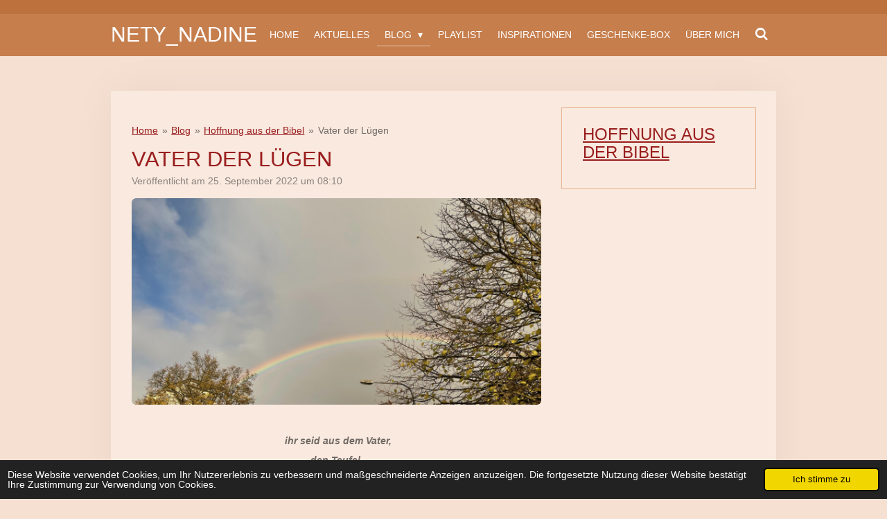

--- FILE ---
content_type: text/html; charset=UTF-8
request_url: https://www.netynadine.de/blog/hoffnung-aus-der-bibel/883598_vater-der-luegen
body_size: 11558
content:
<!DOCTYPE html>
<html lang="de">
    <head>
        <meta http-equiv="Content-Type" content="text/html; charset=utf-8">
        <meta name="viewport" content="width=device-width, initial-scale=1.0, maximum-scale=5.0">
        <meta http-equiv="X-UA-Compatible" content="IE=edge">
        <link rel="canonical" href="https://www.netynadine.de/blog/hoffnung-aus-der-bibel/883598_vater-der-luegen">
        <link rel="sitemap" type="application/xml" href="https://www.netynadine.de/sitemap.xml">
        <meta property="og:title" content="Vater der Lügen">
        <meta property="og:url" content="https://www.netynadine.de/blog/hoffnung-aus-der-bibel/883598_vater-der-luegen">
        <base href="https://www.netynadine.de/">
        <meta name="description" property="og:description" content="
 ihr seid aus dem Vater,
den Teufel,
und die Begierden eures Vaters wollt ihr tun.
Jener war ein Menschenmörder
von Anfang an
und stand nicht in der Wahrheit...
er ist ein Lügner
und der Vater derselben.">
                <script nonce="2edbd1de333d32316b75ed26e65bbef9">
            
            window.JOUWWEB = window.JOUWWEB || {};
            window.JOUWWEB.application = window.JOUWWEB.application || {};
            window.JOUWWEB.application = {"backends":[{"domain":"jouwweb.nl","freeDomain":"jouwweb.site"},{"domain":"webador.com","freeDomain":"webadorsite.com"},{"domain":"webador.de","freeDomain":"webadorsite.com"},{"domain":"webador.fr","freeDomain":"webadorsite.com"},{"domain":"webador.es","freeDomain":"webadorsite.com"},{"domain":"webador.it","freeDomain":"webadorsite.com"},{"domain":"jouwweb.be","freeDomain":"jouwweb.site"},{"domain":"webador.ie","freeDomain":"webadorsite.com"},{"domain":"webador.co.uk","freeDomain":"webadorsite.com"},{"domain":"webador.at","freeDomain":"webadorsite.com"},{"domain":"webador.be","freeDomain":"webadorsite.com"},{"domain":"webador.ch","freeDomain":"webadorsite.com"},{"domain":"webador.ch","freeDomain":"webadorsite.com"},{"domain":"webador.mx","freeDomain":"webadorsite.com"},{"domain":"webador.com","freeDomain":"webadorsite.com"},{"domain":"webador.dk","freeDomain":"webadorsite.com"},{"domain":"webador.se","freeDomain":"webadorsite.com"},{"domain":"webador.no","freeDomain":"webadorsite.com"},{"domain":"webador.fi","freeDomain":"webadorsite.com"},{"domain":"webador.ca","freeDomain":"webadorsite.com"},{"domain":"webador.ca","freeDomain":"webadorsite.com"},{"domain":"webador.pl","freeDomain":"webadorsite.com"},{"domain":"webador.com.au","freeDomain":"webadorsite.com"},{"domain":"webador.nz","freeDomain":"webadorsite.com"}],"editorLocale":"de-DE","editorTimezone":"Europe\/Berlin","editorLanguage":"de","analytics4TrackingId":"G-E6PZPGE4QM","analyticsDimensions":[],"backendDomain":"www.webador.de","backendShortDomain":"webador.de","backendKey":"webador-de","freeWebsiteDomain":"webadorsite.com","noSsl":false,"build":{"reference":"8baaa67"},"linkHostnames":["www.jouwweb.nl","www.webador.com","www.webador.de","www.webador.fr","www.webador.es","www.webador.it","www.jouwweb.be","www.webador.ie","www.webador.co.uk","www.webador.at","www.webador.be","www.webador.ch","fr.webador.ch","www.webador.mx","es.webador.com","www.webador.dk","www.webador.se","www.webador.no","www.webador.fi","www.webador.ca","fr.webador.ca","www.webador.pl","www.webador.com.au","www.webador.nz"],"assetsUrl":"https:\/\/assets.jwwb.nl","loginUrl":"https:\/\/www.webador.de\/anmelden","publishUrl":"https:\/\/www.webador.de\/v2\/website\/2329936\/publish-proxy","adminUserOrIp":false,"pricing":{"plans":{"lite":{"amount":"700","currency":"EUR"},"pro":{"amount":"1200","currency":"EUR"},"business":{"amount":"2400","currency":"EUR"}},"yearlyDiscount":{"price":{"amount":"0","currency":"EUR"},"ratio":0,"percent":"0\u00a0%","discountPrice":{"amount":"0","currency":"EUR"},"termPricePerMonth":{"amount":"0","currency":"EUR"},"termPricePerYear":{"amount":"0","currency":"EUR"}}},"hcUrl":{"add-product-variants":"https:\/\/help.webador.com\/hc\/de\/articles\/29426751649809","basic-vs-advanced-shipping":"https:\/\/help.webador.com\/hc\/de\/articles\/29426731685777","html-in-head":"https:\/\/help.webador.com\/hc\/de\/articles\/29426689990033","link-domain-name":"https:\/\/help.webador.com\/hc\/de\/articles\/29426688803345","optimize-for-mobile":"https:\/\/help.webador.com\/hc\/de\/articles\/29426707033617","seo":"https:\/\/help.webador.com\/hc\/de\/categories\/29387178511377","transfer-domain-name":"https:\/\/help.webador.com\/hc\/de\/articles\/29426715688209","website-not-secure":"https:\/\/help.webador.com\/hc\/de\/articles\/29426706659729"}};
            window.JOUWWEB.brand = {"type":"webador","name":"Webador","domain":"Webador.de","supportEmail":"support@webador.de"};
                    
                window.JOUWWEB = window.JOUWWEB || {};
                window.JOUWWEB.websiteRendering = {"locale":"de-DE","timezone":"Europe\/Berlin","routes":{"api\/upload\/product-field":"\/_api\/upload\/product-field","checkout\/cart":"\/cart","payment":"\/complete-order\/:publicOrderId","payment\/forward":"\/complete-order\/:publicOrderId\/forward","public-order":"\/order\/:publicOrderId","checkout\/authorize":"\/cart\/authorize\/:gateway","wishlist":"\/wishlist"}};
                                                    window.JOUWWEB.website = {"id":2329936,"locale":"de-DE","enabled":true,"title":"Nety_Nadine","hasTitle":true,"roleOfLoggedInUser":null,"ownerLocale":"de-DE","plan":"business","freeWebsiteDomain":"webadorsite.com","backendKey":"webador-de","currency":"EUR","defaultLocale":"de-DE","url":"https:\/\/www.netynadine.de\/","homepageSegmentId":9052167,"category":"blog","isOffline":false,"isPublished":true,"locales":["de-DE"],"allowed":{"ads":false,"credits":true,"externalLinks":true,"slideshow":true,"customDefaultSlideshow":true,"hostedAlbums":true,"moderators":true,"mailboxQuota":10,"statisticsVisitors":true,"statisticsDetailed":true,"statisticsMonths":-1,"favicon":true,"password":true,"freeDomains":0,"freeMailAccounts":1,"canUseLanguages":false,"fileUpload":true,"legacyFontSize":false,"webshop":true,"products":-1,"imageText":false,"search":true,"audioUpload":true,"videoUpload":5000,"allowDangerousForms":false,"allowHtmlCode":true,"mobileBar":true,"sidebar":true,"poll":false,"allowCustomForms":true,"allowBusinessListing":true,"allowCustomAnalytics":true,"allowAccountingLink":true,"digitalProducts":true,"sitemapElement":true},"mobileBar":{"enabled":false,"theme":"accent","email":{"active":true},"location":{"active":false},"phone":{"active":false},"whatsapp":{"active":false},"social":{"active":true,"network":"instagram"}},"webshop":{"enabled":false,"currency":"EUR","taxEnabled":false,"taxInclusive":true,"vatDisclaimerVisible":false,"orderNotice":null,"orderConfirmation":null,"freeShipping":false,"freeShippingAmount":"0.00","shippingDisclaimerVisible":false,"pickupAllowed":false,"couponAllowed":false,"detailsPageAvailable":true,"socialMediaVisible":false,"termsPage":null,"termsPageUrl":null,"extraTerms":null,"pricingVisible":true,"orderButtonVisible":true,"shippingAdvanced":false,"shippingAdvancedBackEnd":false,"soldOutVisible":true,"backInStockNotificationEnabled":false,"canAddProducts":true,"nextOrderNumber":1,"allowedServicePoints":[],"sendcloudConfigured":false,"sendcloudFallbackPublicKey":"a3d50033a59b4a598f1d7ce7e72aafdf","taxExemptionAllowed":true,"invoiceComment":null,"emptyCartVisible":false,"minimumOrderPrice":null,"productNumbersEnabled":false,"wishlistEnabled":false,"hideTaxOnCart":false},"isTreatedAsWebshop":false};                            window.JOUWWEB.cart = {"products":[],"coupon":null,"shippingCountryCode":null,"shippingChoice":null,"breakdown":[]};                            window.JOUWWEB.scripts = [];                        window.parent.JOUWWEB.colorPalette = window.JOUWWEB.colorPalette;
        </script>
                <title>Vater der Lügen</title>
                                                                            <meta property="og:image" content="https&#x3A;&#x2F;&#x2F;primary.jwwb.nl&#x2F;public&#x2F;q&#x2F;z&#x2F;b&#x2F;temp-zpnoovrtcstqecvkcvrp&#x2F;n49xki&#x2F;image.png&#x3F;enable-io&#x3D;true&amp;enable&#x3D;upscale&amp;fit&#x3D;bounds&amp;width&#x3D;1200">
                                    <meta name="twitter:card" content="summary_large_image">
                        <meta property="twitter:image" content="https&#x3A;&#x2F;&#x2F;primary.jwwb.nl&#x2F;public&#x2F;q&#x2F;z&#x2F;b&#x2F;temp-zpnoovrtcstqecvkcvrp&#x2F;n49xki&#x2F;image.png&#x3F;enable-io&#x3D;true&amp;enable&#x3D;upscale&amp;fit&#x3D;bounds&amp;width&#x3D;1200">
                                                    <script>document.addEventListener('contextmenu',function(e){e.preventDefault();e.stopPropagation();});document.addEventListener('copy',function(e){e.preventDefault();e.stopPropagation();});document.addEventListener('cut',function(e){e.preventDefault();e.stopPropagation();});</script><style>.jw-album-image img, .jw-element-image img { pointer-events: none; -webkit-touch-callout: none; }.pswp__share-tooltip .pswp__share--download { display: none; }</style>
                            <script src="https://www.google.com/recaptcha/enterprise.js?hl=de&amp;render=explicit" nonce="2edbd1de333d32316b75ed26e65bbef9" data-turbo-track="reload"></script>
<script src="https://plausible.io/js/script.manual.js" nonce="2edbd1de333d32316b75ed26e65bbef9" data-turbo-track="reload" defer data-domain="shard11.jouwweb.nl"></script>
<script src="https://assets.jwwb.nl/assets/build/website-rendering/de-DE.js?bust=bebfc15ff0c7ef191570" nonce="2edbd1de333d32316b75ed26e65bbef9" data-turbo-track="reload" defer></script>
<script src="https://assets.jwwb.nl/assets/website-rendering/runtime.4835e39f538d0d17d46f.js?bust=e90f0e79d8291a81b415" nonce="2edbd1de333d32316b75ed26e65bbef9" data-turbo-track="reload" defer></script>
<script src="https://assets.jwwb.nl/assets/website-rendering/812.881ee67943804724d5af.js?bust=78ab7ad7d6392c42d317" nonce="2edbd1de333d32316b75ed26e65bbef9" data-turbo-track="reload" defer></script>
<script src="https://assets.jwwb.nl/assets/website-rendering/main.62f38779a3104bbb2c4d.js?bust=ba28047d355727ad07d0" nonce="2edbd1de333d32316b75ed26e65bbef9" data-turbo-track="reload" defer></script>
<link rel="preload" href="https://assets.jwwb.nl/assets/website-rendering/styles.c7a2b441bf8d633a2752.css?bust=45105d711e9f45e864c3" as="style">
<link rel="preload" href="https://assets.jwwb.nl/assets/website-rendering/fonts/icons-website-rendering/font/website-rendering.woff2?bust=bd2797014f9452dadc8e" as="font" crossorigin>
<link rel="stylesheet" type="text/css" href="https://assets.jwwb.nl/assets/website-rendering/styles.c7a2b441bf8d633a2752.css?bust=45105d711e9f45e864c3" nonce="2edbd1de333d32316b75ed26e65bbef9" data-turbo-track="dynamic">
<link rel="preconnect" href="https://assets.jwwb.nl">
<link rel="stylesheet" type="text/css" href="https://primary.jwwb.nl/public/q/z/b/temp-zpnoovrtcstqecvkcvrp/style.css?bust=1768825789" nonce="2edbd1de333d32316b75ed26e65bbef9" data-turbo-track="dynamic">    </head>
    <body
        id="top"
        class="jw-is-no-slideshow jw-header-is-text jw-is-segment-post jw-is-frontend jw-is-sidebar jw-is-no-messagebar jw-is-no-touch-device jw-is-no-mobile"
                                    data-jouwweb-page="883598"
                                                data-jouwweb-segment-id="883598"
                                                data-jouwweb-segment-type="post"
                                                data-template-threshold="960"
                                                data-template-name="manicure&#x7C;variation_2"
                            itemscope
        itemtype="https://schema.org/NewsArticle"
    >
                                    <meta itemprop="url" content="https://www.netynadine.de/blog/hoffnung-aus-der-bibel/883598_vater-der-luegen">
        <a href="#main-content" class="jw-skip-link">
            Zum Hauptinhalt springen        </a>
        <div class="jw-background"></div>
        <div class="jw-body">
            <div class="jw-mobile-menu jw-mobile-is-text js-mobile-menu">
            <button
            type="button"
            class="jw-mobile-menu__button jw-mobile-search-button"
            aria-label="Suche innerhalb der Website"
        >
            <span class="jw-icon-search"></span>
        </button>
        <div class="jw-mobile-header jw-mobile-header--text">
        <a            class="jw-mobile-header-content"
                            href="/"
                        >
                                        <div class="jw-mobile-text">
                    <span style="display: inline-block; font-size: 30px;"><span style="display: inline-block; font-size: 30px;"> Nety_Nadine </span></span>                </div>
                    </a>
    </div>

    
            <button
            type="button"
            class="jw-mobile-menu__button jw-mobile-toggle"
            aria-label="Menü anzeigen"
        >
            <span class="jw-icon-burger"></span>
        </button>
    </div>
    <div class="jw-mobile-menu-search jw-mobile-menu-search--hidden">
        <form
            action="/search"
            method="get"
            class="jw-mobile-menu-search__box"
        >
            <input
                type="text"
                name="q"
                value=""
                placeholder="Suche..."
                class="jw-mobile-menu-search__input"
                aria-label="Suche"
            >
            <button type="submit" class="jw-btn jw-btn--style-flat jw-mobile-menu-search__button" aria-label="Suche">
                <span class="website-rendering-icon-search" aria-hidden="true"></span>
            </button>
            <button type="button" class="jw-btn jw-btn--style-flat jw-mobile-menu-search__button js-cancel-search" aria-label="Suche abbrechen">
                <span class="website-rendering-icon-cancel" aria-hidden="true"></span>
            </button>
        </form>
    </div>
            <header class="header">
    <div class="header-top"></div>
    <div class="inner jw-menu-collapse js-topbar-content-container">
        <div class="jw-header-logo">
        <div
    class="jw-header jw-header-title-container jw-header-text jw-header-text-toggle"
    data-stylable="true"
>
    <a        id="jw-header-title"
        class="jw-header-title"
                    href="/"
            >
        <span style="display: inline-block; font-size: 30px;"><span style="display: inline-block; font-size: 30px;"> Nety_Nadine </span></span>    </a>
</div>
</div>
        <nav class="menu jw-menu-copy">
            <ul
    id="jw-menu"
    class="jw-menu jw-menu-horizontal"
            >
            <li
    class="jw-menu-item"
>
        <a        class="jw-menu-link"
        href="/"                                            data-page-link-id="9052167"
                            >
                <span class="">
            Home        </span>
            </a>
                </li>
            <li
    class="jw-menu-item"
>
        <a        class="jw-menu-link"
        href="/aktuelles"                                            data-page-link-id="9239190"
                            >
                <span class="">
            Aktuelles        </span>
            </a>
                </li>
            <li
    class="jw-menu-item jw-menu-has-submenu jw-menu-is-active"
>
        <a        class="jw-menu-link js-active-menu-item"
        href="/blog"                                            data-page-link-id="9176088"
                            >
                <span class="">
            Blog        </span>
                    <span class="jw-arrow jw-arrow-toplevel"></span>
            </a>
                    <ul
            class="jw-submenu"
                    >
                            <li
    class="jw-menu-item"
>
        <a        class="jw-menu-link"
        href="/blog/alltag"                                            data-page-link-id="9229403"
                            >
                <span class="">
            Alltag        </span>
            </a>
                </li>
                            <li
    class="jw-menu-item"
>
        <a        class="jw-menu-link"
        href="/blog/bible-learning"                                            data-page-link-id="9176133"
                            >
                <span class="">
            Bible Learning        </span>
            </a>
                </li>
                            <li
    class="jw-menu-item"
>
        <a        class="jw-menu-link"
        href="/blog/gott-in-der-welt"                                            data-page-link-id="9309989"
                            >
                <span class="">
            Gott in der Welt        </span>
            </a>
                </li>
                            <li
    class="jw-menu-item jw-menu-is-active"
>
        <a        class="jw-menu-link js-active-menu-item"
        href="/blog/hoffnung-aus-der-bibel"                                            data-page-link-id="9175985"
                            >
                <span class="">
            Hoffnung aus der Bibel        </span>
            </a>
                </li>
                            <li
    class="jw-menu-item"
>
        <a        class="jw-menu-link"
        href="/blog/kreative-auszeiten"                                            data-page-link-id="19747851"
                            >
                <span class="">
            Kreative Auszeiten        </span>
            </a>
                </li>
                            <li
    class="jw-menu-item"
>
        <a        class="jw-menu-link"
        href="/blog/weihnachtswerkstatt"                                            data-page-link-id="11565618"
                            >
                <span class="">
            Weihnachtswerkstatt        </span>
            </a>
                </li>
                    </ul>
        </li>
            <li
    class="jw-menu-item"
>
        <a        class="jw-menu-link"
        href="/playlist"                                            data-page-link-id="9182449"
                            >
                <span class="">
            Playlist        </span>
            </a>
                </li>
            <li
    class="jw-menu-item"
>
        <a        class="jw-menu-link"
        href="/inspirationen"                                            data-page-link-id="21387779"
                            >
                <span class="">
            Inspirationen        </span>
            </a>
                </li>
            <li
    class="jw-menu-item"
>
        <a        class="jw-menu-link"
        href="/geschenke-box"                                            data-page-link-id="9327077"
                            >
                <span class="">
            Geschenke-Box        </span>
            </a>
                </li>
            <li
    class="jw-menu-item"
>
        <a        class="jw-menu-link"
        href="/ueber-mich"                                            data-page-link-id="9263914"
                            >
                <span class="">
            Über mich        </span>
            </a>
                </li>
            <li
    class="jw-menu-item jw-menu-search-item"
>
        <button        class="jw-menu-link jw-menu-link--icon jw-text-button"
                                                                    title="Suche"
            >
                                <span class="website-rendering-icon-search"></span>
                            <span class="hidden-desktop-horizontal-menu">
            Suche        </span>
            </button>
                
            <div class="jw-popover-container jw-popover-container--inline is-hidden">
                <div class="jw-popover-backdrop"></div>
                <div class="jw-popover">
                    <div class="jw-popover__arrow"></div>
                    <div class="jw-popover__content jw-section-white">
                        <form  class="jw-search" action="/search" method="get">
                            
                            <input class="jw-search__input" type="text" name="q" value="" placeholder="Suche..." aria-label="Suche" >
                            <button class="jw-search__submit" type="submit" aria-label="Suche">
                                <span class="website-rendering-icon-search" aria-hidden="true"></span>
                            </button>
                        </form>
                    </div>
                </div>
            </div>
                        </li>
    
    </ul>

    <script nonce="2edbd1de333d32316b75ed26e65bbef9" id="jw-mobile-menu-template" type="text/template">
        <ul id="jw-menu" class="jw-menu jw-menu-horizontal">
                            <li
    class="jw-menu-item"
>
        <a        class="jw-menu-link"
        href="/"                                            data-page-link-id="9052167"
                            >
                <span class="">
            Home        </span>
            </a>
                </li>
                            <li
    class="jw-menu-item"
>
        <a        class="jw-menu-link"
        href="/aktuelles"                                            data-page-link-id="9239190"
                            >
                <span class="">
            Aktuelles        </span>
            </a>
                </li>
                            <li
    class="jw-menu-item jw-menu-has-submenu jw-menu-is-active"
>
        <a        class="jw-menu-link js-active-menu-item"
        href="/blog"                                            data-page-link-id="9176088"
                            >
                <span class="">
            Blog        </span>
                    <span class="jw-arrow jw-arrow-toplevel"></span>
            </a>
                    <ul
            class="jw-submenu"
                    >
                            <li
    class="jw-menu-item"
>
        <a        class="jw-menu-link"
        href="/blog/alltag"                                            data-page-link-id="9229403"
                            >
                <span class="">
            Alltag        </span>
            </a>
                </li>
                            <li
    class="jw-menu-item"
>
        <a        class="jw-menu-link"
        href="/blog/bible-learning"                                            data-page-link-id="9176133"
                            >
                <span class="">
            Bible Learning        </span>
            </a>
                </li>
                            <li
    class="jw-menu-item"
>
        <a        class="jw-menu-link"
        href="/blog/gott-in-der-welt"                                            data-page-link-id="9309989"
                            >
                <span class="">
            Gott in der Welt        </span>
            </a>
                </li>
                            <li
    class="jw-menu-item jw-menu-is-active"
>
        <a        class="jw-menu-link js-active-menu-item"
        href="/blog/hoffnung-aus-der-bibel"                                            data-page-link-id="9175985"
                            >
                <span class="">
            Hoffnung aus der Bibel        </span>
            </a>
                </li>
                            <li
    class="jw-menu-item"
>
        <a        class="jw-menu-link"
        href="/blog/kreative-auszeiten"                                            data-page-link-id="19747851"
                            >
                <span class="">
            Kreative Auszeiten        </span>
            </a>
                </li>
                            <li
    class="jw-menu-item"
>
        <a        class="jw-menu-link"
        href="/blog/weihnachtswerkstatt"                                            data-page-link-id="11565618"
                            >
                <span class="">
            Weihnachtswerkstatt        </span>
            </a>
                </li>
                    </ul>
        </li>
                            <li
    class="jw-menu-item"
>
        <a        class="jw-menu-link"
        href="/playlist"                                            data-page-link-id="9182449"
                            >
                <span class="">
            Playlist        </span>
            </a>
                </li>
                            <li
    class="jw-menu-item"
>
        <a        class="jw-menu-link"
        href="/inspirationen"                                            data-page-link-id="21387779"
                            >
                <span class="">
            Inspirationen        </span>
            </a>
                </li>
                            <li
    class="jw-menu-item"
>
        <a        class="jw-menu-link"
        href="/geschenke-box"                                            data-page-link-id="9327077"
                            >
                <span class="">
            Geschenke-Box        </span>
            </a>
                </li>
                            <li
    class="jw-menu-item"
>
        <a        class="jw-menu-link"
        href="/ueber-mich"                                            data-page-link-id="9263914"
                            >
                <span class="">
            Über mich        </span>
            </a>
                </li>
            
                    </ul>
    </script>
        </nav>
    </div>
</header>
<div class="wrapper">
        <div class="main-content inner">
            
<main id="main-content" class="block-content">
    <div data-section-name="content" class="jw-section jw-section-content jw-responsive">
        
<div class="jw-strip jw-strip--default jw-strip--style-color jw-strip--primary jw-strip--color-default jw-strip--padding-start"><div class="jw-strip__content-container"><div class="jw-strip__content jw-responsive">    
                        <nav class="jw-breadcrumbs" aria-label="Navigationspfad"><ol><li><a href="/" class="jw-breadcrumbs__link">Home</a></li><li><span class="jw-breadcrumbs__separator" aria-hidden="true">&raquo;</span><a href="/blog" class="jw-breadcrumbs__link">Blog</a></li><li><span class="jw-breadcrumbs__separator" aria-hidden="true">&raquo;</span><a href="/blog/hoffnung-aus-der-bibel" class="jw-breadcrumbs__link">Hoffnung aus der Bibel</a></li><li><span class="jw-breadcrumbs__separator" aria-hidden="true">&raquo;</span><a href="/blog/hoffnung-aus-der-bibel/883598_vater-der-luegen" class="jw-breadcrumbs__link jw-breadcrumbs__link--current" aria-current="page">Vater der Lügen</a></li></ol></nav>
    <h1
        class="jw-heading jw-heading-130 heading__no-margin jw-news-page__heading-without-margin js-editor-open-settings"
        itemprop="headline"
    >
        Vater der Lügen    </h1>
            <div class="jw-news-page__meta js-editor-open-settings">
                                                        <meta itemprop="image" content="https://primary.jwwb.nl/public/q/z/b/temp-zpnoovrtcstqecvkcvrp/n49xki/image.png">
                                        <meta itemprop="datePublished" content="2022-09-25T06:10:00+00:00">
                Veröffentlicht am 25. September 2022 um 08:10                                                                <span
            itemscope
            itemprop="publisher"
            itemtype="https://schema.org/Organization"
        ><meta
                    itemprop="url"
                    content="https://www.netynadine.de/"
                ><meta
                    itemprop="name"
                    content="Nety_Nadine"
                ></span>                    </div>
    </div></div></div>
<div class="news-page-content-container">
    <div
    id="jw-element-158453951"
    data-jw-element-id="158453951"
        class="jw-tree-node jw-element jw-strip-root jw-tree-container jw-responsive jw-node-is-first-child jw-node-is-last-child"
>
    <div
    id="jw-element-351610624"
    data-jw-element-id="351610624"
        class="jw-tree-node jw-element jw-strip jw-tree-container jw-responsive jw-strip--default jw-strip--style-color jw-strip--color-default jw-strip--padding-both jw-node-is-first-child jw-strip--primary jw-node-is-last-child"
>
    <div class="jw-strip__content-container"><div class="jw-strip__content jw-responsive"><div
    id="jw-element-158453960"
    data-jw-element-id="158453960"
        class="jw-tree-node jw-element jw-image jw-node-is-first-child"
>
    <div
    class="jw-intent jw-element-image jw-element-content jw-element-image-is-center jw-element-image--full-width-to-640"
            style="width: 1918px;"
    >
            
        
                <picture
            class="jw-element-image__image-wrapper jw-image-is-rounded jw-intrinsic"
            style="padding-top: 50.3129%;"
        >
                                            <img class="jw-element-image__image jw-intrinsic__item" style="--jw-element-image--pan-x: 0.5; --jw-element-image--pan-y: 0.5;" alt="Vater der Lügen" src="https://primary.jwwb.nl/public/q/z/b/temp-zpnoovrtcstqecvkcvrp/image.png" srcset="https://primary.jwwb.nl/public/q/z/b/temp-zpnoovrtcstqecvkcvrp/n49xki/image.png?enable-io=true&amp;width=96 96w, https://primary.jwwb.nl/public/q/z/b/temp-zpnoovrtcstqecvkcvrp/n49xki/image.png?enable-io=true&amp;width=147 147w, https://primary.jwwb.nl/public/q/z/b/temp-zpnoovrtcstqecvkcvrp/n49xki/image.png?enable-io=true&amp;width=226 226w, https://primary.jwwb.nl/public/q/z/b/temp-zpnoovrtcstqecvkcvrp/n49xki/image.png?enable-io=true&amp;width=347 347w, https://primary.jwwb.nl/public/q/z/b/temp-zpnoovrtcstqecvkcvrp/n49xki/image.png?enable-io=true&amp;width=532 532w, https://primary.jwwb.nl/public/q/z/b/temp-zpnoovrtcstqecvkcvrp/n49xki/image.png?enable-io=true&amp;width=816 816w, https://primary.jwwb.nl/public/q/z/b/temp-zpnoovrtcstqecvkcvrp/n49xki/image.png?enable-io=true&amp;width=1252 1252w, https://primary.jwwb.nl/public/q/z/b/temp-zpnoovrtcstqecvkcvrp/n49xki/image.png?enable-io=true&amp;width=1920 1920w" sizes="auto, min(100vw, 1200px), 100vw" loading="lazy" width="799" height="402">                    </picture>

            </div>
</div><div
    id="jw-element-158454030"
    data-jw-element-id="158454030"
        class="jw-tree-node jw-element jw-image-text"
>
    <div class="jw-element-imagetext-text">
            <p style="text-align: center;">&nbsp;</p>
<p style="text-align: center;"><em><strong>&nbsp;ihr seid aus dem Vater,</strong></em></p>
<p style="text-align: center;"><em><strong>den Teufel,</strong></em></p>
<p style="text-align: center;"><em><strong>und die Begierden eures Vaters wollt ihr tun.</strong></em></p>
<p style="text-align: center;"><em><strong>Jener war ein Menschenm&ouml;rder</strong></em></p>
<p style="text-align: center;"><em><strong>von Anfang an</strong></em></p>
<p style="text-align: center;"><em><strong>und stand nicht in der Wahrheit...</strong></em></p>
<p style="text-align: center;"><em><strong>er ist ein L&uuml;gner</strong></em></p>
<p style="text-align: center;"><em><strong>und der Vater derselben.</strong></em></p>
<p style="text-align: center;">&nbsp;</p>
<p style="text-align: center;">Johannes 8.44&nbsp;</p>
<p style="text-align: center;">&nbsp;</p>    </div>
</div><div
    id="jw-element-158454099"
    data-jw-element-id="158454099"
        class="jw-tree-node jw-element jw-separator"
>
    <div class="jw-element-separator-padding">
    <hr
        class="jw-element-separator jw-element-separator--normal jw-element-separator--solid"
        style="--jw-element-separator__margin&#x3A;&#x20;1.0000em&#x3B;border-color&#x3A;&#x20;&#x23;c67e4d"
    />
</div>
</div><div
    id="jw-element-158454195"
    data-jw-element-id="158454195"
        class="jw-tree-node jw-element jw-image-text jw-node-is-last-child"
>
    <div class="jw-element-imagetext-text">
            <p>&nbsp;</p>
<p>Harter Titel, ich wei&szlig;.</p>
<p>Aber "Hoffnung aus der Bibel" bedeutet auch, die Dinge beim Namen zu nennen, somit Aufkl&auml;rung zu betreiben, um wiederum erkennen zu k&ouml;nnen, was Jesus eigentlich alles f&uuml;r uns am Kreuz getan hat.</p>
<p>&nbsp;</p>
<p>So wie Gott real ist, ist auch der Teufel (Der Vater der L&uuml;gen) genauso existent. Kein anderer als Jesus selbst sprach &uuml;berhaupt und am meisten &uuml;ber den Widersacher und der H&ouml;lle, in welche all jene wandern, die den Herrn wissentlich ablehnen.&nbsp;</p>
<p>&nbsp;</p>
<p>Verrat, Chaos, L&uuml;gen, Unterdr&uuml;ckung, Lieblosigkeit, Scheinheiligkeit u.v.m. sind ausw&uuml;chse des B&ouml;sen und somit von Satan h&ouml;chstpers&ouml;nlich. Wer sich davon leiten l&auml;sst (wie damals die Pharis&auml;er und Schriftgelehrten, welche Jesus direkt im obigen Vers anspricht) der hat den Teufel und nicht Gott zum Vater.</p>
<p>&nbsp;</p>
<p>Nun, schreiben oder sagen kann man viel und ist oftmals einfacher als getan.</p>
<p>Wir alle k&ouml;nnen mit Sicherheit ein Lied davon singen, wie oft wir selbst uns von unseren Emotionen haben mitrei&szlig;en lassen. Ein un&uuml;berlegtes Wort hier, eine verpatzte Tat dort. Und das, obwohl wir doch eigentlich Gott gefallen, ihn Lieben und somit auch seinen Weisungen folgen wollen.</p>
<p>&nbsp;</p>
<p>Gott kennt gl&uuml;cklicherweise unsere Herzen und er wei&szlig; somit genau, was wir absichtlich oder was wir un&uuml;berlegt getan/gesagt haben. Das &auml;ndert nat&uuml;rlich nichts an der Tatsache, aber Gotteskinder kehren um und geben vor dem Herrn ihre Verfehlungen zu.</p>
<p>Und dann ist da ja auch noch Jesus, der f&uuml;r all das eingestanden hat. So wird nochmal mehr deutlich, was f&uuml;r ein Privileg wir da durch ihn bekommen haben. Wir w&auml;ren sonst alle hoffnungslos verloren.&nbsp;</p>
<p>&nbsp;</p>
<p>&nbsp;</p>    </div>
</div></div></div></div></div></div>

<div style="margin-top: .75em" class="jw-strip jw-strip--default jw-strip--style-color jw-strip--color-default"><div class="jw-strip__content-container"><div class="jw-strip__content jw-responsive">    <div class="jw-element-separator-padding">
        <hr class="jw-element-separator jw-text-background" />
    </div>
            <p class="jw-news-page-pagination">
                            <a
                    data-segment-type="post"
                    data-segment-id="883590"
                    class="js-jouwweb-segment jw-news-page-pagination__link jw-news-page-pagination__link--prev"
                    href="/blog/hoffnung-aus-der-bibel/883590_demut"
                >
                    &laquo;&nbsp;
                    <span class="hidden-md hidden-lg">Zurück</span>
                    <em class="hidden-xs hidden-sm">Demut</em>
                </a>
                                        <a
                    data-segment-type="post"
                    data-segment-id="885012"
                    class="js-jouwweb-segment jw-news-page-pagination__link jw-news-page-pagination__link--next"
                    href="/blog/hoffnung-aus-der-bibel/885012_gott-sieht-was-was-wir-nicht-sehen-koennen"
                >
                    <em class="hidden-xs hidden-sm">Gott sieht was, was wir nicht sehen können</em>
                    <span class="hidden-md hidden-lg">Weiter</span>
                    &nbsp;&raquo;
                </a>
                    </p>
    </div></div></div><div class="jw-strip jw-strip--default jw-strip--style-color jw-strip--primary jw-strip--color-default jw-strip--padding-end"><div class="jw-strip__content-container"><div class="jw-strip__content jw-responsive"><div
    id="jw-element-158453952"
    data-jw-element-id="158453952"
        class="jw-tree-node jw-element jw-newsPostComment jw-node-is-first-child jw-node-is-last-child"
>
    <div class="jw-comment-module" data-container-id="883598">
            <div class="jw-comment-form-container">
            <h2>Kommentar hinzufügen</h2>
            <div class="jw-comment-form jw-form-container" data-parent-id="0">
    <form method="POST" name="comment">        <div class="jw-element-form-error jw-comment-error"></div>
        <div class="jw-element-form-group"><label for="name" class="jw-element-form-label">Name *</label><div class="jw-element-form-content"><input type="text" name="name" id="name" maxlength="100" class="form-control&#x20;jw-element-form-input-text" value=""></div></div>        <div class="jw-element-form-group"><label for="email" class="jw-element-form-label">E-Mail-Adresse *</label><div class="jw-element-form-content"><input type="email" name="email" id="email" maxlength="200" class="form-control&#x20;jw-element-form-input-text" value=""></div></div>        <div class="jw-element-form-group"><label for="body" class="jw-element-form-label">Nachricht *</label><div class="jw-element-form-content"><textarea name="body" id="body" maxlength="5000" class="form-control&#x20;jw-element-form-input-text"></textarea></div></div>        <div class="hidden"><label for="captcha" class="jw-element-form-label">Dieses Feld leer lassen *</label><div class="jw-element-form-content"><input type="text" name="captcha" id="captcha" class="form-control&#x20;jw-element-form-input-text" value=""></div></div>                                        <input type="hidden" name="captcha-response" data-sitekey="6Lf2k5ApAAAAAHnwq8755XMiirIOTY2Cw_UdHdfa" data-action="COMMENT" id="jwFormnCczeD_captcha-response" value="">        <div
            class="jw-element-form-group captcha-form-group hidden"
            data-jw-controller="website--form--lazy-captcha-group"        >
            <div class="jw-element-form-content">
                <div class="captcha-widget" data-jw-controller="common--form--captcha-checkbox" data-common--form--captcha-checkbox-action-value="COMMENT" data-common--form--captcha-checkbox-sitekey-value="6Lf2k5ApAAAAAHnwq8755XMiirIOTY2Cw_UdHdfa"></div>                            </div>
        </div>
            <input type="hidden" name="comment-csrf-158453952-main" id="jwFormM4r1BS_comment-csrf-158453952-main" value="ygPJqNwbWvVczuSm">        <input type="hidden" name="action" id="jwFormJcguin_action" value="new-comment">        <input type="hidden" name="element" id="jwFormKKjFu6_element" value="158453952">                <div class="jw-element-form-group"><div class="jw-element-form-content"><button type="submit" name="submit" id="jwFormkAvgX5_submit" class="jw-btn jw-btn--size-small">Kommentar absenden</button></div></div>    </form></div>
        </div>
        <div
        class="jw-comments-container "
        data-number-of-comments="0"
        data-comments-per-page=""
    >
        <h2>Kommentare</h2>
        <div class="jw-comments jw-comments-real">
                            <div>Es gibt noch keine Kommentare.</div>
                    </div>
            </div>
    </div>
</div></div></div></div>            </div>
</main>
            <aside class="block-sidebar">
    <div
        data-section-name="sidebar"
        class="jw-section jw-section-sidebar jw-sidebar-toggle jw-responsive"
    >
        <div id="jw-section-menu" class="jw-section-menu">
    <h1 class="jw-section-menu-title">
            <a
        href="/blog/hoffnung-aus-der-bibel"
        class=""
                    data-page-link-id="9175985"
            >
        Hoffnung aus der Bibel    </a>
    </h1>
    <ul class="jw-section-menu-list">
            </ul>
</div>
        <div
    id="jw-element-152823394"
    data-jw-element-id="152823394"
        class="jw-tree-node jw-element jw-simple-root jw-tree-container jw-tree-container--empty jw-responsive jw-node-is-first-child jw-node-is-last-child"
>
    </div>            </div>
</aside>
    </div>
</div>
<div class="footer-wrap">
    <footer class="block-footer">
    <div
        data-section-name="footer"
        class="jw-section jw-section-footer jw-responsive"
    >
                <div class="jw-strip jw-strip--default jw-strip--style-color jw-strip--primary jw-strip--color-default jw-strip--padding-both"><div class="jw-strip__content-container"><div class="jw-strip__content jw-responsive">            <div
    id="jw-element-153680402"
    data-jw-element-id="153680402"
        class="jw-tree-node jw-element jw-simple-root jw-tree-container jw-responsive jw-node-is-first-child jw-node-is-last-child"
>
    <div
    id="jw-element-153674894"
    data-jw-element-id="153674894"
        class="jw-tree-node jw-element jw-columns jw-tree-container jw-responsive jw-tree-horizontal jw-columns--mode-flex jw-node-is-first-child"
>
    <div
    id="jw-element-153674896"
    data-jw-element-id="153674896"
            style="width: 49.99%"
        class="jw-tree-node jw-element jw-column jw-tree-container jw-responsive jw-node-is-first-child"
>
    <div
    id="jw-element-153675836"
    data-jw-element-id="153675836"
        class="jw-tree-node jw-element jw-image-text jw-node-is-first-child"
>
    <div class="jw-element-imagetext-text">
            <p><a data-jwlink-type="page" data-jwlink-identifier="9263914" data-jwlink-title="&Uuml;ber mich" href="/ueber-mich">&Uuml;ber mich</a></p>
<p><a data-jwlink-type="page" data-jwlink-identifier="9052563" data-jwlink-title="Impressum" href="/impressum">Impressum</a></p>
<p><a data-jwlink-type="page" data-jwlink-identifier="9052573" data-jwlink-title="Datenschutz" href="/datenschutz">Datenschutz</a></p>    </div>
</div><div
    id="jw-element-189159405"
    data-jw-element-id="189159405"
        class="jw-tree-node jw-element jw-spacer jw-node-is-last-child"
>
    <div
    class="jw-element-spacer-container "
    style="height: 50px"
>
    </div>
</div></div><div
    id="jw-element-153674897"
    data-jw-element-id="153674897"
            style="width: 50.01%"
        class="jw-tree-node jw-element jw-column jw-tree-container jw-responsive jw-node-is-last-child"
>
    <div
    id="jw-element-153678797"
    data-jw-element-id="153678797"
        class="jw-tree-node jw-element jw-sitemap jw-node-is-first-child jw-node-is-last-child"
>
    
<ul class="jw-element-sitemap-list jw-element-sitemap-is-hiding"><li><a href="/">Home</a></li><li><a href="/aktuelles">Aktuelles</a></li><li><a href="/blog">Blog</a><ul class="jw-element-sitemap-list jw-element-sitemap-is-hiding"><li><a href="/blog/alltag">Alltag</a></li><li><a href="/blog/bible-learning">Bible Learning</a></li><li><a href="/blog/gott-in-der-welt">Gott in der Welt</a></li><li><a href="/blog/hoffnung-aus-der-bibel">Hoffnung aus der Bibel</a></li><li><a href="/blog/kreative-auszeiten">Kreative Auszeiten</a></li><li><a href="/blog/weihnachtswerkstatt">Weihnachtswerkstatt</a></li></ul></li><li><a href="/playlist">Playlist</a></li><li><a href="/inspirationen">Inspirationen</a></li><li><a href="/geschenke-box">Geschenke-Box</a></li><li><a href="/ueber-mich">Über mich</a></li></ul></div></div></div><div
    id="jw-element-153675251"
    data-jw-element-id="153675251"
        class="jw-tree-node jw-element jw-spacer jw-node-is-last-child"
>
    <div
    class="jw-element-spacer-container "
    style="height: 50px"
>
    </div>
</div></div>                            <div class="jw-credits clear">
                    <div class="jw-credits-owner">
                        <div id="jw-footer-text">
                            <div class="jw-footer-text-content">
                                &copy; 2022 - 2026 Nety_Nadine                            </div>
                        </div>
                    </div>
                    <div class="jw-credits-right">
                                                                    </div>
                </div>
                    </div></div></div>    </div>
</footer>
</div>
            
<div class="jw-bottom-bar__container">
    </div>
<div class="jw-bottom-bar__spacer">
    </div>

            <div id="jw-variable-loaded" style="display: none;"></div>
            <div id="jw-variable-values" style="display: none;">
                                    <span data-jw-variable-key="background-color" class="jw-variable-value-background-color"></span>
                                    <span data-jw-variable-key="background" class="jw-variable-value-background"></span>
                                    <span data-jw-variable-key="font-family" class="jw-variable-value-font-family"></span>
                                    <span data-jw-variable-key="paragraph-color" class="jw-variable-value-paragraph-color"></span>
                                    <span data-jw-variable-key="paragraph-link-color" class="jw-variable-value-paragraph-link-color"></span>
                                    <span data-jw-variable-key="paragraph-font-size" class="jw-variable-value-paragraph-font-size"></span>
                                    <span data-jw-variable-key="heading-color" class="jw-variable-value-heading-color"></span>
                                    <span data-jw-variable-key="heading-link-color" class="jw-variable-value-heading-link-color"></span>
                                    <span data-jw-variable-key="heading-font-size" class="jw-variable-value-heading-font-size"></span>
                                    <span data-jw-variable-key="heading-font-family" class="jw-variable-value-heading-font-family"></span>
                                    <span data-jw-variable-key="menu-text-color" class="jw-variable-value-menu-text-color"></span>
                                    <span data-jw-variable-key="menu-text-link-color" class="jw-variable-value-menu-text-link-color"></span>
                                    <span data-jw-variable-key="menu-text-font-size" class="jw-variable-value-menu-text-font-size"></span>
                                    <span data-jw-variable-key="menu-font-family" class="jw-variable-value-menu-font-family"></span>
                                    <span data-jw-variable-key="menu-capitalize" class="jw-variable-value-menu-capitalize"></span>
                                    <span data-jw-variable-key="footer-text-color" class="jw-variable-value-footer-text-color"></span>
                                    <span data-jw-variable-key="footer-text-link-color" class="jw-variable-value-footer-text-link-color"></span>
                                    <span data-jw-variable-key="footer-text-font-size" class="jw-variable-value-footer-text-font-size"></span>
                                    <span data-jw-variable-key="header-color" class="jw-variable-value-header-color"></span>
                                    <span data-jw-variable-key="accent-color" class="jw-variable-value-accent-color"></span>
                            </div>
        </div>
                            <script nonce="2edbd1de333d32316b75ed26e65bbef9" type="application/ld+json">[{"@context":"https:\/\/schema.org","@type":"Organization","url":"https:\/\/www.netynadine.de\/","name":"Nety_Nadine"}]</script>
                <script nonce="2edbd1de333d32316b75ed26e65bbef9">window.JOUWWEB = window.JOUWWEB || {}; window.JOUWWEB.experiment = {"enrollments":{},"defaults":{"only-annual-discount-restart":"3months-50pct","ai-homepage-structures":"on","checkout-shopping-cart-design":"on","ai-page-wizard-ui":"on","payment-cycle-dropdown":"on","trustpilot-checkout":"widget","improved-homepage-structures":"on","landing-remove-free-wording":"on"}};</script>        <script nonce="2edbd1de333d32316b75ed26e65bbef9">
            window.JOUWWEB = window.JOUWWEB || {};
            window.JOUWWEB.cookieConsent = {"theme":"jw","showLink":false,"content":{"message":"Diese Website verwendet Cookies, um Ihr Nutzererlebnis zu verbessern und ma\u00dfgeschneiderte Anzeigen anzuzeigen. Die fortgesetzte Nutzung dieser Website best\u00e4tigt Ihre Zustimmung zur Verwendung von Cookies.","dismiss":"Ich stimme zu"},"autoOpen":true,"cookie":{"name":"cookieconsent_status"}};
        </script>
<script nonce="2edbd1de333d32316b75ed26e65bbef9">window.plausible = window.plausible || function() { (window.plausible.q = window.plausible.q || []).push(arguments) };plausible('pageview', { props: {website: 2329936 }});</script>                                </body>
</html>
